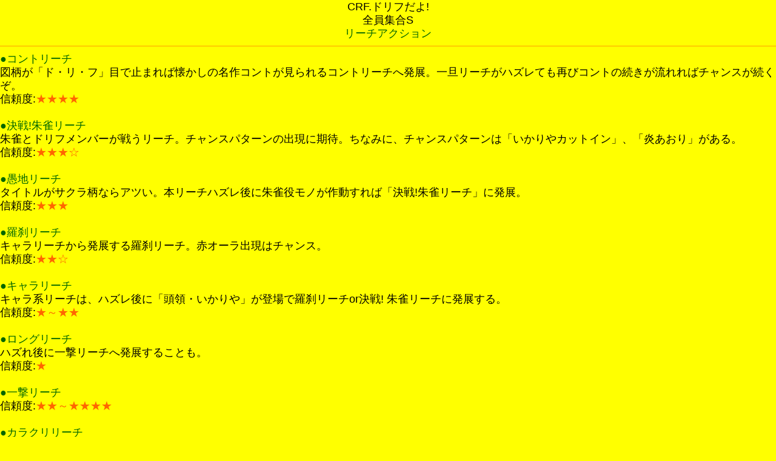

--- FILE ---
content_type: text/html; charset=SJIS-win
request_url: https://cs62.cs-plaza.com/g/pachi/pla/p_conq/pachi_db/sankyo_pachi/325/reach.php?encInvitation=
body_size: 6664
content:
<html>
<head>

<meta http-equiv="Content-Type" content="text/html; charset=Shift_JIS">
<meta name="format-detection" content="telephone=no" />
<meta http-equiv="cache-control" content="max-age=0">
<link rel="stylesheet" type="text/css" media="screen,print" href="../../../../reset.css" />
<link rel="stylesheet" type="text/css" media="screen,print" href="../../../../iphone.css" />

<meta name="viewport" content="width=device-width,user-scalable=no,initial-scale=1, maximum-scale=1">
<title>CRF.ƒhƒŠƒt‚¾‚æ! ‘SˆõW‡S/ƒpƒ`ƒ“ƒRU—ªî•ñ/ƒpƒ`ƒ}ƒKƒXƒƒ}ƒKŒöŽ®ƒTƒCƒg</title>
</head>
<body>
<center>
<h1>CRF.ƒhƒŠƒt‚¾‚æ!<br>
‘SˆõW‡S</h1>
<font color="#006600">ƒŠ[ƒ`ƒAƒNƒVƒ‡ƒ“</font></center>
<hr color="#FFCC00">
<font color="#006600">œƒRƒ“ƒgƒŠ[ƒ`</font><br>
}•¿‚ªuƒhEƒŠEƒtv–Ú‚ÅŽ~‚Ü‚ê‚Î‰ù‚©‚µ‚Ì–¼ìƒRƒ“ƒg‚ªŒ©‚ç‚ê‚éƒRƒ“ƒgƒŠ[ƒ`‚Ö”­“WBˆê’UƒŠ[ƒ`‚ªƒnƒYƒŒ‚Ä‚àÄ‚ÑƒRƒ“ƒg‚Ì‘±‚«‚ª—¬‚ê‚ê‚Îƒ`ƒƒƒ“ƒX‚ª‘±‚­‚¼B<br>
M—Š“x:<font color="#FF6600">šššš</font><br>
<br>
<font color="#006600">œŒˆí!ŽéƒŠ[ƒ`</font><br>
Žé‚ÆƒhƒŠƒtƒƒ“ƒo[‚ªí‚¤ƒŠ[ƒ`Bƒ`ƒƒƒ“ƒXƒpƒ^[ƒ“‚ÌoŒ»‚ÉŠú‘ÒB‚¿‚È‚Ý‚ÉAƒ`ƒƒƒ“ƒXƒpƒ^[ƒ“‚Íu‚¢‚©‚è‚âƒJƒbƒgƒCƒ“vAu‰Š‚ ‚¨‚èv‚ª‚ ‚éB<br>
M—Š“x:<font color="#FF6600">ššš™</font><br>
<br>
<font color="#006600">œ‹ð’nƒŠ[ƒ`</font><br>
ƒ^ƒCƒgƒ‹‚ªƒTƒNƒ‰•¿‚È‚çƒAƒc‚¢B–{ƒŠ[ƒ`ƒnƒYƒŒŒã‚ÉŽé–ðƒ‚ƒm‚ªì“®‚·‚ê‚ÎuŒˆí!ŽéƒŠ[ƒ`v‚É”­“WB<br>
M—Š“x:<font color="#FF6600">ššš</font><br>
<br>
<font color="#006600">œ—…™‹ƒŠ[ƒ`</font><br>
ƒLƒƒƒ‰ƒŠ[ƒ`‚©‚ç”­“W‚·‚é—…™‹ƒŠ[ƒ`BÔƒI[ƒ‰oŒ»‚Íƒ`ƒƒƒ“ƒXB<br>
M—Š“x:<font color="#FF6600">šš™</font><br>
<br>
<font color="#006600">œƒLƒƒƒ‰ƒŠ[ƒ`</font><br>
ƒLƒƒƒ‰ŒnƒŠ[ƒ`‚ÍAƒnƒYƒŒŒã‚Éu“ª—ÌE‚¢‚©‚è‚âv‚ª“oê‚Å—…™‹ƒŠ[ƒ`orŒˆí! ŽéƒŠ[ƒ`‚É”­“W‚·‚éB<br>
M—Š“x:<font color="#FF6600">š`šš</font><br>
<br>
<font color="#006600">œƒƒ“ƒOƒŠ[ƒ`</font><br>
ƒnƒY‚êŒã‚ÉˆêŒ‚ƒŠ[ƒ`‚Ö”­“W‚·‚é‚±‚Æ‚àB<br>
M—Š“x:<font color="#FF6600">š</font><br>
<br>
<font color="#006600">œˆêŒ‚ƒŠ[ƒ`</font><br>
M—Š“x:<font color="#FF6600">šš`šššš</font><br>
<br>
<font color="#006600">œƒJƒ‰ƒNƒŠƒŠ[ƒ`</font><br>
ué•Ç—Ž‰ºv‚æ‚èu“Vˆä—Ž‰ºv‚Ì•û‚ªƒAƒc‚­AŽé–ðƒ‚ƒm‚ªì“®‚·‚é‚±‚Æ‚àB<br>
M—Š“x:<font color="#FF6600">š`ššš</font><br>
<br>
<font color="#006600">œCsƒŠ[ƒ`</font><br>
‚¢‚©‚è‚â“oê‚È‚çƒ`ƒƒƒ“ƒXƒAƒbƒvB<br>
M—Š“x:<font color="#FF6600">š`šššš</font><br>
<hr color="#FFCC00">
<center>
<font><a href="#top">ã‚Ö–ß‚é</a></font><br>
<br>
</center>
<script async src="https://pagead2.googlesyndication.com/pagead/js/adsbygoogle.js"></script>
<!-- ƒpƒ`ƒ}ƒKƒXƒƒ}ƒKƒXƒNƒGƒA -->
<ins class="adsbygoogle"
     style="display:block"
     data-ad-client="ca-pub-1643855387155473"
     data-ad-slot="7822076438"
     data-ad-format="auto"
     data-full-width-responsive="true"></ins>
<script>
     (adsbygoogle = window.adsbygoogle || []).push({});
</script><input id="homeLoc" type="hidden" value="https://cs62.cs-plaza.com/g/pachi/"><input id="columnImgBaseUrl" type="hidden" value=""><input id="getDirectry" type="hidden" value="g"><!-- ƒtƒbƒ^[ //-->
<!-- ------------«Myƒy[ƒW‚Ö’Ç‰ÁƒŠƒ“ƒN‚±‚±‚©‚ç«-------------------- -->
<div class="bder_line"></div>
<div class="mypageadd">
    <a href="https://cs62.cs-plaza.com/g/pachi/mypage/mypage_regist.php?mst_cd=1391">Myƒy[ƒW‚Ö’Ç‰Á</a>
</div>
<!-- ------------ªMyƒy[ƒW‚Ö’Ç‰ÁƒŠƒ“ƒN‚±‚±‚Ü‚Åª-------------------- --><!-- ------------«’Êí‚Ìƒtƒbƒ^‚±‚±‚©‚ç«-------------------- -->
<!-- tag //-->
<script type="text/javascript" src="//d-cache.microad.jp/js/td_pm_access.js"></script>
<script type="text/javascript">
  microadTd.PM.start({})
</script>
<!-- ƒtƒbƒ^[ //-->
<div class="bder_line"></div>
    <div class="ftsrc">
        <form class="srhform" method="post" action="https://cs62.cs-plaza.com/g/pachi/mypage/model_search.php">
        <input class="srhfield" name="keyword" type="text" placeholder="‹@ŽíŒŸõ" autocapitalize="off" />
        <input class="srhbutton" name="submit" type="submit" value="ŒŸõ" />
        </form>
    </div><div class="newpost">
  <ul class="listLink active">
    <script>
        $(function () {
            var homeLoc = $('#homeLoc').val();
            var columnImgBaseUrl = $('#columnImgBaseUrl').val();
            var getDirectry = $('#getDirectry').val();
            $.ajaxSetup({
                beforeSend : function(xhr) {
                    xhr.overrideMimeType('text/html;charset=Shift_JIS');
                }
            });
            $.ajax({
                url@: '/' + getDirectry + '/pachi/newinfo/newpost_all_info/list_f',
                dataType : 'html',
            }).done(function(data){
                var result = data.replace(/<\?php echo \$HOME_LOC; \?>/gm, homeLoc).replace(/<\?php echo \$COLUMN_IMG_BASE_URL; \?>/gm, columnImgBaseUrl);
                $('.newpost> .listLink').prepend(result);
            }).fail(function(data){
                return;
            });
        });
    </script>
  </ul>
</div><script async src="https://pagead2.googlesyndication.com/pagead/js/adsbygoogle.js"></script>
<!-- ƒpƒ`ƒ}ƒKƒXƒƒ}ƒKƒXƒNƒGƒA -->
<ins class="adsbygoogle"
     style="display:block"
     data-ad-client="ca-pub-1643855387155473"
     data-ad-slot="7822076438"
     data-ad-format="auto"
     data-full-width-responsive="true"></ins>
<script>
     (adsbygoogle = window.adsbygoogle || []).push({});
</script>    <div class="ftsrc2">
        <div class="indiv2">
            <a href="https://cs62.cs-plaza.com/g/pachi/index.php?mode=slot">ƒpƒ`ƒXƒ</a>
        </div>
        <div class="indiv3">
            <a href="https://cs62.cs-plaza.com/g/pachi/index.php?mode=pachi">ƒpƒ`ƒ“ƒR</a>
        </div>
        <div class="indiv3">
            <a href="https://cs62.cs-plaza.com/g/pachi/column.php">ƒRƒ‰ƒ€</a>
        </div>
        <div class="indiv4">
            <a href="https://cs62.cs-plaza.com/g/pachi/movie.php">“®‰æ</a>
        </div>
     </div>
     <div class="ftsrc2">
        <div class="indiv2">
            <a href="https://cs62.cs-plaza.com/g/pachi/mypage/mypage_top.php">Myƒy[ƒW</a>
        </div>
        <div class="indiv3">
            <a href="https://cs62.cs-plaza.com/g/pachi/balance/index.php">ŽûŽxŽè’ </a>
        </div>
        <div class="indiv3">
            <a href="https://www.jyanjyan.net/" target="_blank">ŽæÞ</a>
        </div>
        <div class="indiv4">
            <a href="https://pachimaga.com/free/" target="_blank">ƒ}ƒKFREE</a>
        </div>
     </div>

<!-- ƒtƒbƒ^[ //-->
<!-- ------------ª’Êí‚Ìƒtƒbƒ^‚±‚±‚Ü‚Åª-------------------- --><!--imobile fotter start -->
<div class="fixed_banner_margin" style="height:120px;">&#160;</div>
<!--imobile header end --></body>
</html>


--- FILE ---
content_type: text/html; charset=utf-8
request_url: https://www.google.com/recaptcha/api2/aframe
body_size: 269
content:
<!DOCTYPE HTML><html><head><meta http-equiv="content-type" content="text/html; charset=UTF-8"></head><body><script nonce="qdfFQ4GjxUkGQBqotkEE2w">/** Anti-fraud and anti-abuse applications only. See google.com/recaptcha */ try{var clients={'sodar':'https://pagead2.googlesyndication.com/pagead/sodar?'};window.addEventListener("message",function(a){try{if(a.source===window.parent){var b=JSON.parse(a.data);var c=clients[b['id']];if(c){var d=document.createElement('img');d.src=c+b['params']+'&rc='+(localStorage.getItem("rc::a")?sessionStorage.getItem("rc::b"):"");window.document.body.appendChild(d);sessionStorage.setItem("rc::e",parseInt(sessionStorage.getItem("rc::e")||0)+1);localStorage.setItem("rc::h",'1769378238896');}}}catch(b){}});window.parent.postMessage("_grecaptcha_ready", "*");}catch(b){}</script></body></html>